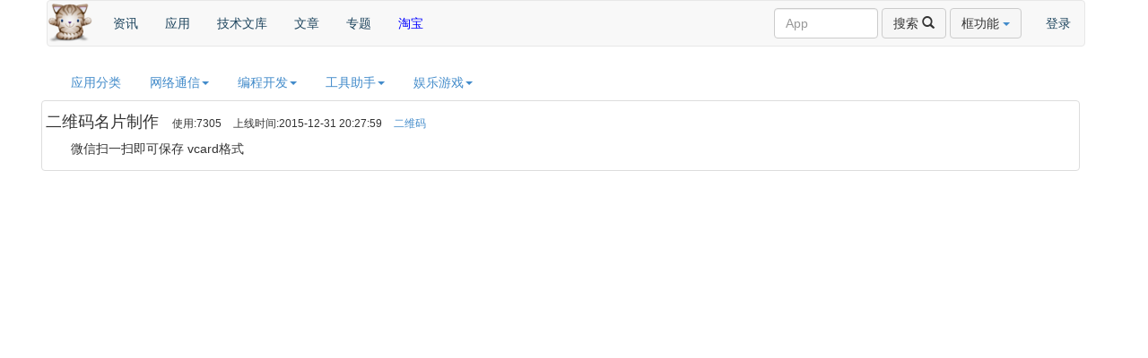

--- FILE ---
content_type: text/html; charset=utf-8
request_url: https://tongxinmao.com/App/Detail/id/52
body_size: 20192
content:
<!DOCTYPE html>
<html lang="zh">
<head>
<meta http-equiv="Content-Type" content="text/html;charset=utf-8">
<meta name="viewport" content="width=device-width, initial-scale=1">
<meta name="author" content="tcm123@126.com">
<meta name ="keywords" content="二维码名片制作">
<meta name="description" content="微信扫一扫即可保存 vcard格式">
<title>通信猫--在线应用</title>
<link rel="stylesheet" href="/assets/css/bootstrap.min.css">
<link href="/assets/css/bootstrap-responsive.min.css" rel="stylesheet">
<link href="/assets/css/style.css" rel="stylesheet">
<script src='/assets/js/json2.js'></script>
<script src="/assets/js/jquery-1.10.2.min.js"></script>
<script>
    
     function webSearch(s)
    {
        var q=$('#q').val();
        if(q.trim().length==0)return false;
        if(s=='baidu'){
        window.open("http://www.baidu.com/s?wd="+encodeURIComponent(q), "_search"); 
        }
        if(s=='bing'){
        window.open("http://cn.bing.com/search?q="+encodeURIComponent(q), "_search"); 
        }
        
        else if(s=='360')
         window.open("https://www.so.com/s?ie=utf-8&shb=1&src=tongxinmao.com&q="+encodeURIComponent(q));
        else if(s=='g'){
            window.location='/App/Google/q/'+(encodeURI(q));
        }else if(s=='bt'){
            window.location='/App/Detail/id/27/q/'+(encodeURI(q));
        }
        else if(s=='yunpan'){
            window.open('http://www.pansou.com/s.php?wp=0&op=&ty=gn&q='+encodeURI(q));
        }else if(s=='wechat'){
            window.open('http://weixin.sogou.com/weixin?ie=utf8&type=2&query='+encodeURI(q));
            
        }else if(s=='tb'){
            window.open('https://s.taobao.com/search?q='+encodeURI(q));
            
        }
        
    }
    function makeqr(){
       var q=$('#q').val();
       if(q.length==0)return;
       $('#qrModal').modal('show');
       
        var url='http://tongxinmao.com/txm/qr.php?do=qrencode&text='+encodeURIComponent(q);
        $('#headerqrimg').attr('src',url);
         $('#headerqrtitle').text("二维码："+q);
        
    }
</script>
  


</head>
<body >


<div class="container" >
<div class="row clearfix">
<div class="col-lg-12 column">	
 
  <nav class="navbar navbar-default" role="navigation">
	<div class="navbar-header">
        <button type="button" class="navbar-toggle" data-toggle="collapse" data-target="#bs-example-navbar-collapse-1">
        <span class="sr-only">Toggle navigation</span>
        <span class="icon-bar"></span>
        <span class="icon-bar"></span>
        <span class="icon-bar"></span>
        </button>
        <a href="/"><img src="/assets/img/logo.png" alt="logo" width="50"/></a>
	</div>
	<div class="collapse navbar-collapse" id="bs-example-navbar-collapse-1">
		<ul class="nav navbar-nav">
            <li>
                <!-- &nbsp;<span class="badge alert-danger">new</span>-->
                <a href="/News">资讯</a>
            </li>
            <li>
            	<a href="/App/List">应用</a>
            </li>
           
            <li>
            	<a href="/Docs/Index">技术文库</a>
            </li>
            <li>

            	<a href="/Article/Index">文章</a>
            </li>
            <li>
            	<a href="/Topic/">专题</a>
            </li>
           
            <li>
            	<a style="color:blue;" href="https://gziot.taobao.com">淘宝</a>
            </li>
           
      
		</ul>
				
        <ul class="nav navbar-nav navbar-right " style="margin-left:30px;">
            <li>
            <form id="search"  method="get" action="/App/List" class="navbar-form navbar-right" role="search">
                <div class="form-group">
                 <input type="text" class="form-control" size="10" id="q"  name="q" placeholder="App" x-webkit-speech="" x-webkit-grammar="builtin:translate"  value="">
                </div>
                <button type="submit" class="btn btn-default">搜索  <span class="glyphicon glyphicon-search" aria-hidden="true"></span></button>
                <div class="btn-group">
                       <button type="button" class="btn btn-default dropdown-toggle" 
                          data-toggle="dropdown">
                          框功能 <span class="caret"></span>
                       </button>
                       <ul class="dropdown-menu" role="menu">
                           <li><a href="#" onclick="webSearch('bing')" >BING搜索</a></li>
                          <li><a href="#" onclick="webSearch('baidu')" >百度搜索</a></li>
                          <li><a href="#" onclick="webSearch('360')" >360搜索</a></li>
                          <li><a href="#" onclick="webSearch('g')">谷歌搜索</a></li>
                          <li><a href="#" onclick="webSearch('wechat')">微信搜索</a></li>
                          <li><a href="#" onclick="webSearch('tb')">淘宝搜索</a></li>
                          <li><a href="#" onclick="webSearch('bt')">种子搜索</a></li>
                          <li><a href="#" onclick="webSearch('yunpan')">云盘搜索</a></li>
                          <li class="divider"></li>
                          <li><a href="#"  onclick="makeqr()">二维码生成</a></li>
                          
                       </ul>
                </div>

                
            </form>
            </li>
 	 <li><a href="/Public/Login"   >登录</a></li>        
         
         </ul>
	</div>
</nav>
		
<!-- 模态框（Modal） -->
<div class="modal fade" id="qrModal" tabindex="-1" role="dialog" 
   aria-labelledby="myModalLabel" aria-hidden="true">
   <div class="modal-dialog">
      <div class="modal-content">
         <div class="modal-header" >
            <button type="button" class="close" 
               data-dismiss="modal" aria-hidden="true">
                  &times;
            </button>
            <h4 class="modal-title" id="headerqrtitle">
                 二维码：
            </h4>
         </div>
         <div class="modal-body">
            <img id="headerqrimg" width="50%" height="50%">
         </div>
          
      </div><!-- /.modal-content -->
</div><!-- /.modal -->
</div>
<div class="container">
  <div class="row">
    <div class="span6">
      <ul class="nav nav-pills">
        <li><a href="#">应用分类 </a></li>
        <li class="dropdown"> <a class="dropdown-toggle" data-toggle="dropdown" href="#">网络通信<b class="caret"></b></a>
          <ul class="dropdown-menu">
<li><a href="/App/Detail/id/1">公共TCP服务器</a></li><li><a href="/App/Detail/id/4">Google搜索</a></li><li><a href="/App/Detail/id/12">网络测试</a></li><li><a href="/App/Detail/id/27">BT种子搜索</a></li><li><a href="/App/Detail/id/28">在线TCP客户端</a></li><li><a href="/App/Detail/id/29">随书光盘</a></li><li><a href="/App/Detail/id/33">whois 域名信息查询</a></li><li><a href="/App/Detail/id/49">通用WEBSOCKET客户端</a></li><li><a href="/App/Detail/id/56">在线FTP</a></li><li><a href="/App/Detail/id/59">免费二级域名动态域名解析DDNS</a></li><li><a href="/App/Detail/id/66">海康设备WEB在线监控</a></li><li><a href="/App/Detail/id/70">网站漏洞检测</a></li><li><a href="/App/Detail/id/78">微信文章编辑器</a></li><li><a href="/App/Detail/id/80">网络代理服务器列表</a></li><li><a href="/App/Detail/id/91">HTTP请求调试</a></li><li><a href="/App/Detail/id/92">网页在不同设备显示效果</a></li><li><a href="/App/Detail/id/99">全球网络攻击实时地图</a></li><li><a href="/App/Detail/id/108">WIFI密码查询</a></li><li><a href="/App/Detail/id/114">IPv6测试</a></li><li><a href="/App/Detail/id/117">软件更新服务</a></li><li><a href="/App/Detail/id/122">SPDY支持检测</a></li><li><a href="/App/Detail/id/124">WEBRTC测试--在线拍照</a></li><li><a href="/App/Detail/id/125">在线网页直播（需要配置摄像头）</a></li><li><a href="/App/Detail/id/126">公共MQTT服务器 在线客户端</a></li>          </ul>
        </li>
        <li class="dropdown"> <a class="dropdown-toggle" data-toggle="dropdown" href="#">编程开发<b class="caret bottom-up"></b></a>
          <ul class="dropdown-menu bottom-up pull-right">
           <li><a href="/App/Detail/id/2">JSON工具</a></li><li><a href="/App/Detail/id/3">WEB开发语言代码格式化</a></li><li><a href="/App/Detail/id/5">在线编程</a></li><li><a href="/App/Detail/id/10">在线Linux</a></li><li><a href="/App/Detail/id/11">在线android（安卓）源码浏览</a></li><li><a href="/App/Detail/id/13">easyEDA原理图 PCB</a></li><li><a href="/App/Detail/id/14">Flash在线升级</a></li><li><a href="/App/Detail/id/24">正则表达式测试</a></li><li><a href="/App/Detail/id/25">代码语法高亮着色</a></li><li><a href="/App/Detail/id/31">代码差异比较</a></li><li><a href="/App/Detail/id/36">脑图 思维导图</a></li><li><a href="/App/Detail/id/37"> markdown编辑器</a></li><li><a href="/App/Detail/id/42">Bootstrap布局</a></li><li><a href="/App/Detail/id/43">HTML5测试跑分</a></li><li><a href="/App/Detail/id/44">x86模拟器</a></li><li><a href="/App/Detail/id/48">数据库管理器</a></li><li><a href="/App/Detail/id/50">在线MATLAB</a></li><li><a href="/App/Detail/id/51">在线编程 IDE 代码处理</a></li><li><a href="/App/Detail/id/54">综合转换工具</a></li><li><a href="/App/Detail/id/55">esc2bmp POS打印文件转图片</a></li><li><a href="/App/Detail/id/57">tesseract-ocr图像识别</a></li><li><a href="/App/Detail/id/58">HEX查看器</a></li><li><a href="/App/Detail/id/60">个性签名艺术签名</a></li><li><a href="/App/Detail/id/61">Bootstrap表单生成器</a></li><li><a href="/App/Detail/id/65">在线代码运行</a></li><li><a href="/App/Detail/id/67">ASCII编码表</a></li><li><a href="/App/Detail/id/68">GBK编码表</a></li><li><a href="/App/Detail/id/69">网页版在线DOS</a></li><li><a href="/App/Detail/id/72">在线反编译</a></li><li><a href="/App/Detail/id/77">代码格式化大全</a></li><li><a href="/App/Detail/id/81">网页转图片</a></li><li><a href="/App/Detail/id/82">Microchip　PIC在线IDE</a></li><li><a href="/App/Detail/id/83">Microchip 器件选型工具</a></li><li><a href="/App/Detail/id/85">JSON2HTML</a></li><li><a href="/App/Detail/id/86">github网页直接预览</a></li><li><a href="/App/Detail/id/87">XML2JSON</a></li><li><a href="/App/Detail/id/88">SUI布局</a></li><li><a href="/App/Detail/id/89">JSON格式化高亮</a></li><li><a href="/App/Detail/id/90">GO在线编译下载</a></li><li><a href="/App/Detail/id/95">在线查看本机字体</a></li><li><a href="/App/Detail/id/96">一次性邮箱</a></li><li><a href="/App/Detail/id/105">jar包中央仓库</a></li><li><a href="/App/Detail/id/118">PHP正则表达式匹配</a></li><li><a href="/App/Detail/id/120">文本/文件对比</a></li><li><a href="/App/Detail/id/121">csr在线生成</a></li><li><a href="/App/Detail/id/123">电路仿真</a></li><li><a href="/App/Detail/id/130">在线格式转换</a></li><li><a href="/App/Detail/id/131">芯片丝印反查</a></li><li><a href="/App/Detail/id/132">Wide-band WebSDR</a></li>          </ul>
        </li>
        <li class="dropdown"> <a class="dropdown-toggle" data-toggle="dropdown" href="#">工具助手<b class="caret bottom-up"></b></a>
          <ul class="dropdown-menu bottom-up pull-right">
           <li><a href="/App/Detail/id/6">公式编辑器</a></li><li><a href="/App/Detail/id/7">在线Excel</a></li><li><a href="/App/Detail/id/8">在线Word</a></li><li><a href="/App/Detail/id/9">在线输入法</a></li><li><a href="/App/Detail/id/20">日历</a></li><li><a href="/App/Detail/id/21">在线编辑器</a></li><li><a href="/App/Detail/id/23">互助下载</a></li><li><a href="/App/Detail/id/26">TTS 文本转语音朗读</a></li><li><a href="/App/Detail/id/32">在线图片处理</a></li><li><a href="/App/Detail/id/34">在线ps Photoshop</a></li><li><a href="/App/Detail/id/35">流程图/UML</a></li><li><a href="/App/Detail/id/38">在线版美图秀秀</a></li><li><a href="/App/Detail/id/41">开发有用网址</a></li><li><a href="/App/Detail/id/52">二维码名片制作</a></li><li><a href="/App/Detail/id/53">二维码编码解码</a></li><li><a href="/App/Detail/id/62">SVG编辑器</a></li><li><a href="/App/Detail/id/63">SVG转CANVAS</a></li><li><a href="/App/Detail/id/64">网络图Qunee </a></li><li><a href="/App/Detail/id/71">在线病毒扫描检测</a></li><li><a href="/App/Detail/id/74">常用端口列表大全</a></li><li><a href="/App/Detail/id/84">在线VISIO</a></li><li><a href="/App/Detail/id/93">在线科学计算器</a></li><li><a href="/App/Detail/id/94">在线解密</a></li><li><a href="/App/Detail/id/103">HLS M3U8播放器</a></li><li><a href="/App/Detail/id/104">HTML5播放器</a></li><li><a href="/App/Detail/id/109">网站注册查看</a></li><li><a href="/App/Detail/id/110">浏览器在线测试</a></li><li><a href="/App/Detail/id/112">楼层模型图绘制</a></li><li><a href="/App/Detail/id/115">便签（网络记事本）</a></li><li><a href="/App/Detail/id/119">键盘盲打练习</a></li><li><a href="/App/Detail/id/127">在线PDF阅读器</a></li><li><a href="/App/Detail/id/128">在线PDF文档处理</a></li><li><a href="/App/Detail/id/129">文件格式转换器大全</a></li>          </ul>
        </li>
        <li class="dropdown"> <a class="dropdown-toggle" data-toggle="dropdown" href="#">娱乐游戏<b class="caret bottom-up"></b></a>
          <ul class="dropdown-menu bottom-up pull-right">
           <li><a href="/App/Detail/id/15">2048</a></li><li><a href="/App/Detail/id/16">水果忍者</a></li><li><a href="/App/Detail/id/17">贪吃蛇</a></li><li><a href="/App/Detail/id/18">植物大战僵尸</a></li><li><a href="/App/Detail/id/19">捕鱼达人</a></li><li><a href="/App/Detail/id/22">flappybird</a></li><li><a href="/App/Detail/id/45">GBA模拟器</a></li><li><a href="/App/Detail/id/73">全球风景区视频直播</a></li><li><a href="/App/Detail/id/75">codecombat编程游戏</a></li><li><a href="/App/Detail/id/97">银河系地图</a></li><li><a href="/App/Detail/id/98">伦敦全景照</a></li><li><a href="/App/Detail/id/100">HTML5模拟的自然景观</a></li><li><a href="/App/Detail/id/101">在线语音搜歌</a></li><li><a href="/App/Detail/id/102">在线小游戏大全</a></li><li><a href="/App/Detail/id/107">PI 圆周率一百万位</a></li><li><a href="/App/Detail/id/111">熊猫直播</a></li>          </ul>
        </li>
      </ul>
     
    </div>
  </div>
</div><main id="content" role="main">
<div class="container">
<div class="row clearfix">
  <div class="col-md-12 column">
    <div class="thumbnail">
      <h4> 二维码名片制作      
                    <font style="margin-left:10px;font-size:12px;">
					<span>使用:7305   </span>
					</font>
						<!--
					<font style="margin-left:10px;font-size:12px;">
					<span>收藏0   </span>
					</font>
				
					<font style="margin-left:10px;font-size:12px;">
					<span>有用0   </span>
					</font>
					
					<font style="margin-left:10px;font-size:12px;">
					<span>没用0   </span>
					</font>
					-->
					
					<font style="margin-left:10px;font-size:12px;">
					<span>上线时间:2015-12-31 20:27:59   </span>
					</font>
					
					
    
                    <script>
                        function openqr()
                        {
                            window.open('http://tongxinmao.com/txm/qr.php?do=qrencode&text='+encodeURIComponent(window.location.href),"", "height=100, width=100,  top=250, left=500,toolbar =no, menubar=no, scrollbars=no, resizable=no, location=no, status=no");
                        }
                    </script>
					<font style="margin-left:10px;font-size:12px;">
 
					<a href="#" onclick="openqr()"    id="showurlqr" > 二维码 </a>
					</font>
					
					
				
			     
    
      </h4>
      <p>
	  微信扫一扫即可保存 vcard格式      </p>
      
    </div>
    <div id="feature_info">
    
   
    <div class="embed-responsive embed-responsive-4by3">
  

   <iframe allowfullscreen mozallowfullscreen webkitallowfullscreen  class="embed-responsive-item" frameborder="0" scrolling="false" seamless id="iframepage" name="iframepage"  src="http://mp.iqr.cc/qrcode.html"  width="100%" height="600" ></iframe>
     
</div>
<script type="text/javascript" language="javascript">

   $("#iframepage").load(function(){
      
//var mainheight = $(this).contents().find("body").height()+30;
//$(this).height(mainheight);
$("#iframepage").focus();

document.frames['iframepage'].focus();
}); 


</script> 



     
     	<div class="ds-thread" data-thread-key="52" data-title="二维码名片制作" data-url="http://mp.iqr.cc/qrcode.html"></div>
 
	
    </div>
  </div>
</div>

  
</div>
</main>

<footer class="container-fluid foot-wrap">
    
<div class="row clearfix">
    <div class="col-md-12 column">
    <br/><hr>
    </div>
</div>

<div class="row clearfix">
     
    
    <div  class="col-md-4 column center" >

        <!--
        <img src="/assets/img/wxds.jpg" width="150" height="180">
         <img src="http://free.shadowsocks8.org/images/server03.png" width="150" height="150" alt="免费SS">
        <br/>打开SS客户端, 扫描屏幕上的二维码添加服务器<br/> 每天定时更新密码!
        -->





	</div>
	
	<div class="col-md-4 column center"   >
        <div class="center">
        <p class="gray">
		       <a href="https://beian.miit.gov.cn/">粤ICP备15077780号-1</a>  2015·12
		</p>
		<p class="gray" ><a href="/Public/usermap" target="_blank"><span>&nbsp;  </span> <span id="online_count"></span></a></p>
            <p class="gray">   执行耗时：0.023 秒            </p>
        </div>
	</div>
	
	<div class="col-md-4 column ">
	     <div class="center">


		<p class="gray">
            <a target=blank href=http://wpa.qq.com/msgrd?V=3&uin=445672671&Site=QQ&Menu=yes><img border="0" SRC="//pub.idqqimg.com/qconn/wpa/button/button_old_11.gif" alt="点击这里给我发消息"></a><BR/>
            <img src="/assets/img/wxds.jpg" width="0" height="0">

		</p>
		 </div>
	</div>

		
	</div>
</footer>

 
</div>
</div>
</div>

<script src="/assets/js/bootstrap.min.js"></script>

<script src='/assets/js/socket.io.js'></script>
<script src='/assets/js/notify.js'></script>

<script>
var _hmt = _hmt || [];
(function() {
  var hm = document.createElement("script");
  hm.src = "//hm.baidu.com/hm.js?dea3e8071ac5c432a21b420825bebd39";
  var s = document.getElementsByTagName("script")[0]; 
  s.parentNode.insertBefore(hm, s);
})();

 
(function(){
    var bp = document.createElement('script');
    bp.src = '//push.zhanzhang.baidu.com/push.js';
    var s = document.getElementsByTagName("script")[0];
    s.parentNode.insertBefore(bp, s);
})();
 
            
    $(document).ready(function () {
        
if (/Firefox\/\s/.test(navigator.userAgent)){
    var webmsgsocket = io.connect(document.domain+':2120',{transports:['xhr-polling']}); 
} 
else if (/MSIE (\d+.\d+);/.test(navigator.userAgent)){
    
    var webmsgsocket = io.connect(document.domain+':2120',{transports:['jsonp-polling']}); 
} 
else { 
     var webmsgsocket = io('http://ws.tongxinmao.com:2120');
     console.log('io');
}

    
    var uid='qg6mtdqipok2l9kvhuth03uo00';
    // 连接服务端
   
    // 连接后登录
    webmsgsocket.on('connect', function(){
    	webmsgsocket.emit('login', uid);
    	//alert(webmsgsocket);
    });
    // 后端推送来消息时
    webmsgsocket.on('new_msg', function(msg){
         $('#online_count').html('收到消息：'+msg);
         $('.notification.sticky').notify();
    });
    webmsgsocket.on('new_msg_alert', function(msg){
         $('#online_count').html('收到消息：'+msg);
         alert(msg);
         $('.notification.sticky').notify();
    });
    // 后端推送来在线数据时
    webmsgsocket.on('update_online_count', function(online_stat){
        $('#online_count').html(online_stat);
    });
});

</script>

</body>
</html>


--- FILE ---
content_type: text/css
request_url: https://tongxinmao.com/assets/css/style.css
body_size: 2968
content:


strong
{
	color:#1372A2;
}

html,
body, 
 h1,
h2,
h3,
h4,
h5,
h6,
.h1,
.h2,
.h3,
.h4,
.h5,
.h6 {
  font-family: "Microsoft YaHei", SimSun, sans-serif;
}
.the-workerman-framework
{
	border-color:#1372A2;background-color:#1372A2;color:white;font-size:32px;margin-bottom:0px;
}
.div-shadow3
{
	border-top:2px solid #B1B1B1;border-bottom:1px solid #C1C1C1;margin:0 5px;
}
.div-shadow2
{
    border-top:1px solid #D1D1D1;border-bottom:1px solid #E1E1E1;margin:0 6px;
}
.div-shadow1
{
    border-top:1px solid #F1F1F1;border-bottom:1px solid #F8F8F8;margin:0 7px 5px;
}
h3 img
{
	margin-right:8px;
}

f14
{
	font-size:14px;
}
.navbar-default .navbar-nav > li > a 
{
    color: #1E455E;
}

.navbar-default .navbar-nav > .active > a,
.navbar-default .navbar-nav > .active > a:hover, 
.navbar-default .navbar-nav > .active > a:focus
{
    background-color: #428BCA;
    color: #FFFFFF;
}

.navbar-default .navbar-nav > li > a:hover, 
.navbar-default .navbar-nav > li > a:focus 
{
    background-color: #428BCA;
    color: #FFFFFF;
}

.navbar-header img
{
	margin-right:8px;
}

.layout-main-footer {
    background-color:#202020;
    color: #CCCCCC;
    font-size: 0.9em;
    margin: 2em 0 0;
    padding: 20px 0;
}

address
{
	margin-left:36px;
}

ul .sub
{
	margin-left:10px;
}

.breadcrumb {
    background-color: #FFFFFF;
    border:1px solid #DDDDDD;
}

.jumbotron {
    padding-top: 32px;
    padding-bottom: 32px;
    font-size:17px;
}

.f24
{
	font-size:24px;
}

.f16
{
	font-size:16px;
}

.f14
{
	font-size:14px;
}

.f13
{
	font-size:13px;
}

.f12
{
	font-size:12px;
}

.f11
{
	font-size:11px;
}

.gray
{
	color:#AAAAAA;
}

.list-group .active {
    background-color: #3276B1;
    color:#FFFFFF;
    font-weight:bold;
}

p
{
    text-indent:2em	
}

.about-nav {
	background-color: white;
	border: 1px solid #DDD;
    padding: 8px 15px;
	margin-bottom: 20px;
	list-style: none;
	background-color: whiteSmoke;
	border-radius: 4px;
}

.about-nav > li {
    display: inline-block;
    padding:0px 8px;
    border-left:1px solid #CCCCCC;
    line-height: 1.2;
}

.about-nav  .nav-head
{
    border:0px;
    color:#666666;
    font-weight:bold;
}

.about-nav .active
{
	color: #AAAAAA;
}

.caption-download {
    padding: 9px 9px 9px 30px;
    text-align: left;
}

.btn-default {
    background-color: #f6f6f6;
}

.bd-ad{
	margin-left:40px;
    margin-top:15px;
}

.text-left{
	text-align:left;
}
.c1
{
	color:#2f96b4;
	font-size:15px;
}

.c2{
	color:#16A314;
    font-size:15px;
}

.c3{
	color:#D8582B;
    font-size:15px;
}

.c4{
	color:#0099cc;
    font-size:15px;
}

.btl{
	border-bottom:1px solid #2f96b4;
    padding-bottom:8px;
    font-weight:bold;
    margin-top:26px;
}

.anli>tbody>tr>td{
	padding:8px;
}
.job_hr{
height:220px;padding:20px;font-size:14px;text-align: left;border:none;
}
.job_hr>img{
    float:left;width:180px;height:180px;margin-right:20px;
}
.job_desc{
    border:none;border-radius: 0;background: none;
}
.center{
    text-align:center;	
}
}
